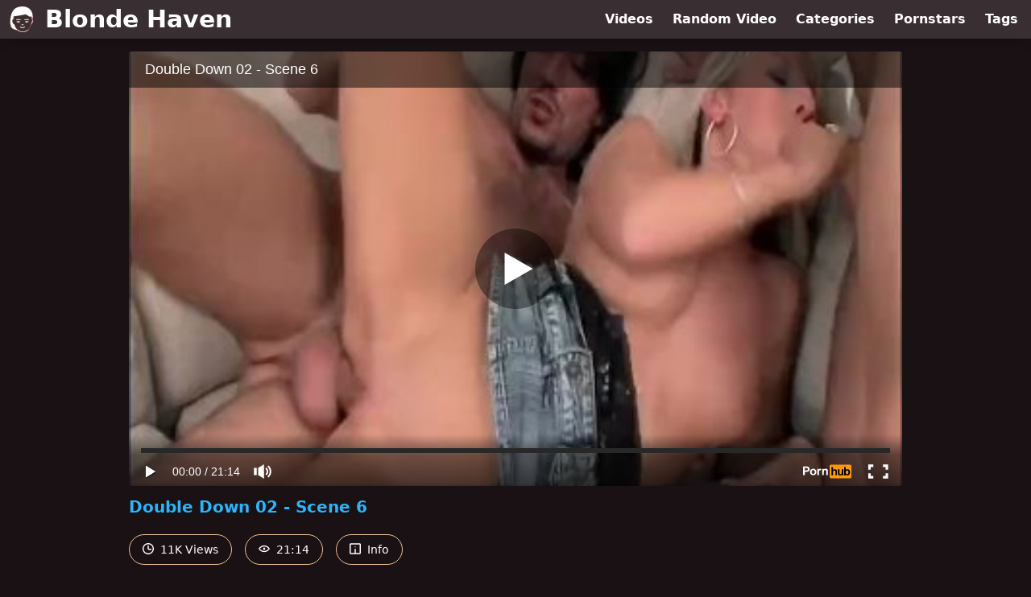

--- FILE ---
content_type: text/html; charset=UTF-8
request_url: https://www.pornhub.com/embed/1207881583
body_size: 7758
content:
<!DOCTYPE html>
<html>
<head>
    	    <link rel="canonical" href="https://www.pornhub.com/view_video.php?viewkey=1207881583" />
    	<title>Embed Player - Pornhub.com</title>
            <meta name="robots" content="noindex, indexifembedded" />
    	<link rel="shortcut icon" href="https://ei.phncdn.com/www-static/favicon.ico?cache=2026013001" />
			<link rel="dns-prefetch" href="//ki.phncdn.com/">
		<link rel="dns-prefetch" href="//es.phncdn.com">
		<link rel="dns-prefetch" href="//cdn1d-static-shared.phncdn.com">
		<link rel="dns-prefetch" href="//apis.google.com">
		<link rel="dns-prefetch" href="//ajax.googleapis.com">
		<link rel="dns-prefetch" href="//www.google-analytics.com">
		<link rel="dns-prefetch" href="//twitter.com">
		<link rel="dns-prefetch" href="//p.twitter.com">
		<link rel="dns-prefetch" href="//platform.tumblr.com">
		<link rel="dns-prefetch" href="//platform.twitter.com">
		<link rel="dns-prefetch" href="//ads.trafficjunky.net">
		<link rel="dns-prefetch" href="//ads2.contentabc.com">
		<link rel="dns-prefetch" href="//cdn1.ads.contentabc.com">
		<link rel="dns-prefetch" href="//media.trafficjunky.net">
		<link rel="dns-prefetch" href="//cdn.feeds.videosz.com">
		<link rel="dns-prefetch" href="//cdn.niche.videosz.com">
		<link rel="dns-prefetch" href="//cdn1-smallimg.phncdn.com">
		<link rel="dns-prefetch" href="//m2.nsimg.net">
        <link rel="dns-prefetch" href="//imagetransform.icfcdn.com">
		<script>
        var COOKIE_DOMAIN = 'pornhub.com';
    	var page_params = {};
	</script>

        <script src="https://media.trafficjunky.net/js/holiday-promo.js"></script>
	<style>
        body {
            background: #000 none repeat scroll 0 0;
            color: #fff;
            font-family: Arial,Helvetica,sans-serif;
            font-size: 12px;
        }
        
        .removedVideo {
            width:100%;
        }
        
        .removedVideoText {
            display: block;
            text-align: center;
            padding: 0.5%;
            color: #FFFFFF;
            font-size: 1.2em;
        }
        
        .videoEmbedLink {
            position: absolute;
            top: -20px;
            left: 0;
        }
        
		.userMessageSection {
			text-align: center;
			color: #fff;
			font-family: Arial, Helvetica, sans-serif;
			padding: 20px;
			z-index: 10;
			height: 225px;
			margin: auto;
			top: 0;
			bottom: 0;
			left: 0;
			right: 0;
			position: absolute;
			box-sizing: border-box;

            &.notAvailable {
                height: 100%;

                h2 {
                    position: absolute;
                    top: 50%;
                    left: 50%;
                    transform: translate(-50%, -50%);
                }
            }
		}

		.userMessageSection a,
		.userMessageSection a:visited {
			color: #f90;
			text-decoration: none;
			cursor: pointer;
		}

		.userMessageSection a:hover {
			text-decoration: underline;
		}

		.userMessageSection h2 {
			color: #fff;
			font-family: Arial, Helvetica, sans-serif;
			font-size: 22px;
			font-weight: normal;
			height: 56px;
			line-height: 28px;
			margin: 0 auto 20px;
			padding: 0;
			text-align: center;
			width: 300px;
		}

		a.orangeButton {
			color: #000;
			background: #f90;
			border-radius: 4px;
			-webkit-border-radius: 4px;
			-moz-border-radius: 4px;
			-ms-border-radius: 4px;
			box-sizing: border-box;
			color: rgb(20, 20, 20);
			cursor: pointer;
			display: inline-block;
			font-size: 20px;
			height: 49px;
			margin-bottom: 15px;
			padding: 13px 15px;
			position: relative;
			text-align: center;
			text-decoration: none;
			width: 486px;
			border: 0;
		}

		a.orangeButton:hover {
			background: #ffa31a;
			text-decoration: none;
		}

		a.orangeButton:visited {
			color: #000;
		}

		p.last {
			font-size: 14px;
		}

		#currentVideoImage {
			opacity: .3;
			position: absolute;
			left: 0;
			top: 0;
			min-width: 100%;
			min-height: 100%;
		}

		@media all and (max-width: 520px) {
			.userMessageSection h2 {
				font-size: 18px;
				line-height: 20px;
				width: auto;
				margin-bottom: 10px;
			}
			a.orangeButton {
				width: 95%;
				font-size: 18px;
				height: 45px;
			}

			p.last {
				font-size: 12px;
			}
		}

	</style>

    </head>

<body style="position: absolute; margin:0px; height:100%; width:100%; background: #000">
			

<style>
	body {
		background: #000 none repeat scroll 0 0;
		color: #fff;
		font-family: Arial,Helvetica,sans-serif;
		font-size: 12px;
	}
	a {
		outline-style: none;
		text-decoration: none;
		color: #f90;
	}
	* {
		margin: 0;
		padding: 0;
	}
	.clear{
		clear: both;
	}
	.removedVideo{
		width:100%;
	}
	.removedVideoText, .removedVideoTextPornhub{
		display: block;
		text-align: center;
		padding: 0.5%;
		color: #FFFFFF;
		font-size: 1.2em;
	}
	.removedVideo ul {
		margin:0 auto;
		width:55%;
		height:auto;
		display: block;
	}
	.removedVideo ul li{
		list-style:none;
		display: block;
		width: 25%;
		height: auto;
		float: left;
		border-top: 2px solid #000;
		border-left: 2px solid #000;
		border-bottom: 2px solid #000;
		position: relative;
		display: block;
		box-sizing: border-box;
		background-color: #000;
	}
	.removedVideo ul li:nth-child(2n+1){
		border-right: 2px solid #000;
	}
	.removedVideo ul li a{
		display: block;
		width: 100%;
		height: 100%;
		color: #000000;
	}
	.duration{
		position: absolute;
		bottom:5px;
		left:5px;
		display: none;
		color: #FFFFFF;
	}
	.titleRelated{
		position: absolute;
		top:0;
		display: none;
		color: #f90;
	}
	.voteRelated{
		position: absolute;
		display: none;
		bottom:5px;
		right:5px;
		color: #FFFFFF;
	}
	.icon-thumb-up{
		top: 1px;
		float: right;
		border: 0;
		background: transparent url(https://ei.phncdn.com/www-static/images/sprite-pornhub-nf.png?cache=2026013001) scroll no-repeat 0 0;
		background-position: -72px -225px;
		width: 15px;
		height: 14px;
		margin-left: 4px;
	}
	.privateOverlay{
		position: absolute;
		z-index: 100;
		top: 0;
		width: 100%;
	}
	.private-vid-title{
		position: absolute;
		bottom:5%;
		width:100%;
		z-index: 150;
		text-align: center;
		font-size: 1em;
	}
	.wrapper{
		position: absolute;
		top:0;
		bottom: 0;
		right: 0;
		left: 0;
		z-index: 1;
		display: block;
	}
	.selectVideoThumb:hover .wrapper{
		background-color: #0c0c0c;
		opacity: 0.7;
	}
	.selectVideoThumb:hover .voteRelated{
		display: block;
		z-index: 20;
	}
	.selectVideoThumb:hover .titleRelated{
		display: block;
		z-index: 30;
	}
	.selectVideoThumb:hover .duration{
		display: block;
		z-index: 40;
	}
    .videoEmbedLink {
        position: absolute;
        top: 0;
        left: 0;
        pointer-events: none;
        color: transparent;
    }
	@media screen and (max-width: 1024px) {
		.removedVideo ul {
			width: 70%;
		}
		.removedVideoText{
			padding: 0.2%;
			font-size: 1.1em;
		}

	}
</style>

<script type="text/javascript">
		var compaignVersion = '-html5';
	try {
		var fo = new ActiveXObject('ShockwaveFlash.ShockwaveFlash');
		if (fo) {
			compaignVersion = '';
		}
	} catch (e) {
		if (navigator.mimeTypes
				&& navigator.mimeTypes['application/x-shockwave-flash'] != undefined
				&& navigator.mimeTypes['application/x-shockwave-flash'].enabledPlugin) {
			compaignVersion = '';

		}
	}

	function getUrlVars() {
		var vars = {},
		    parts = window.location.href.replace(/[?&]+([^=&]+)=([^&]*)/gi, function(m,key,value) {
                vars[key] = value;
            });
		return vars;
	}
</script>
	
	
<script type="text/javascript">
		document.addEventListener("click", function (e) {
		var element =  document.getElementById('removedwrapper'),
			urlToGo = '/view_video.php?viewkey=1207881583&utm_source=www.blondehaven.com&utm_medium=embed&utm_campaign=embed-removed'+compaignVersion;
		if (document.body.contains(element)) {
			// Element exists and list of video build.
			var level = 0;
			for (var element = e.target; element; element = element.parentNode) {
				if (element.id === 'x') {
					document.getElementsByClassName("selectVideoThumb").innerHTML = (level ? "inner " : "") + "x clicked";
					return;
				}
				level++;
			}
			if (level!==10){
				window.open(urlToGo, '_blank');
			}
		}
	});
</script>


		<input type="hidden" target="_blank" rel="noopener noreferrer" class="goToUrl" />
	<input type="hidden" target="_blank" rel="noopener noreferrer" class="goToUrlLogo" />
	
		
        <script src="https://cdn1d-static-shared.phncdn.com/html5player/videoPlayer/es6player/8.9.0/desktop-player.min.js"></script>

		<script>

						var flashvars = {"isVR":0,"domain":false,"experimentId":"experimentId unknown","searchEngineData":null,"maxInitialBufferLength":1,"disable_sharebar":0,"htmlPauseRoll":"false","htmlPostRoll":"false","autoplay":"false","autoreplay":"false","video_unavailable":"false","pauseroll_url":"","postroll_url":"","toprated_url":"https:\/\/www.pornhub.com\/video?o=tr&t=m","mostviewed_url":"https:\/\/www.pornhub.com\/video?o=mv&t=m","language":"en","isp":"amazon.com","geo":"united states","customLogo":"https:\/\/ei.phncdn.com\/www-static\/images\/pornhub_logo_straight.svg?cache=2026013001","trackingTimeWatched":false,"tubesCmsPrerollConfigType":"new","adRollGlobalConfig":[{"delay":[900,2000,3000],"forgetUserAfter":86400,"onNth":0,"skipDelay":5,"skippable":true,"vastSkipDelay":false,"json":"https:\/\/www.pornhub.com\/_xa\/ads?zone_id=1993741&site_id=2&preroll_type=json&channel%5Bcontext_tag%5D=pornhub.com%2Cdouble-penetration%2Cdp%2Canal%2Cass-fucking%2Chardcore%2Cgroup%2Cmmf%2Cshaved%2Cblowjob%2Cdeepthroat%2Cthreesome%2Cblonde%2Cbig-dick%2Cczech&channel%5Bcontext_category%5D=Big-Dick%2CPornstar%2CDouble-Penetration&channel%5Bcontext_pornstar%5D=Carmelita-Blue&channel%5Binfo%5D=%7B%22actor_id%22%3A1%2C%22content_type%22%3A%22partner%22%2C%22video_id%22%3A8241371%2C%22timestamp%22%3A1769812123%2C%22hash%22%3A%227c0bf9ec1d5d581e99b300bf726192f0%22%2C%22session_id%22%3A%22603839426923301866%22%7D&noc=0&cache=1769812123&t_version=2026013001.ded8419&channel%5Bsite%5D=pornhub","user_accept_language":"","startPoint":0,"maxVideoTimeout":2000},{"delay":[900,2000,3000],"forgetUserAfter":86400,"onNth":0,"skipDelay":5,"skippable":true,"vastSkipDelay":false,"json":"https:\/\/www.pornhub.com\/_xa\/ads?zone_id=&site_id=2&preroll_type=json&channel%5Bcontext_tag%5D=pornhub.com%2Cdouble-penetration%2Cdp%2Canal%2Cass-fucking%2Chardcore%2Cgroup%2Cmmf%2Cshaved%2Cblowjob%2Cdeepthroat%2Cthreesome%2Cblonde%2Cbig-dick%2Cczech&channel%5Bcontext_category%5D=Big-Dick%2CPornstar%2CDouble-Penetration&channel%5Bcontext_pornstar%5D=Carmelita-Blue&channel%5Binfo%5D=%7B%22actor_id%22%3A1%2C%22content_type%22%3A%22partner%22%2C%22video_id%22%3A8241371%2C%22timestamp%22%3A1769812123%2C%22hash%22%3A%227c0bf9ec1d5d581e99b300bf726192f0%22%2C%22session_id%22%3A%22603839426923301866%22%7D&noc=0&cache=1769812123&t_version=2026013001.ded8419&channel%5Bsite%5D=pornhub","user_accept_language":"","startPoint":100,"maxVideoTimeout":2000}],"embedCode":"<iframe src=\"https:\/\/www.pornhub.com\/embed\/1207881583\" frameborder=\"0\" width=\"560\" height=\"340\" scrolling=\"no\" allowfullscreen><\/iframe>","hidePostPauseRoll":false,"video_duration":1274,"actionTags":"","link_url":"https:\/\/www.pornhub.com\/view_video.php?viewkey=1207881583","related_url":"https:\/\/www.pornhub.com\/api\/v1\/video\/player_related_datas?id=8241371","video_title":"Double Down 02 - Scene 6","image_url":"https:\/\/ei.phncdn.com\/videos\/201212\/18\/8241371\/original\/(m=eqglHgaaaWavb)(mh=9QPcFv91ydsDX2zX)7.jpg","defaultQuality":[720,480,240,1080],"vcServerUrl":"\/svvt\/add?stype=evv&svalue=8241371&snonce=kiugnfsnihpditsh&skey=86ac847084702d9e45a61f91e4962ff743abc2db7fa62831430f8901e24346aa&stime=1769812124","service":"","mediaPriority":"hls","mediaDefinitions":[{"group":1,"height":480,"width":640,"defaultQuality":true,"format":"hls","videoUrl":"https:\/\/ee-h.phncdn.com\/hls\/videos\/201212\/18\/8241371\/200116_2125_480P_2000K_8241371.mp4\/master.m3u8?validfrom=1769808524&validto=1769815724&ipa=1&hdl=-1&hash=MrJ%2Bw8w3Vljr1TGvibnipqP0WPs%3D","quality":"480","segmentFormats":{"audio":"ts_aac","video":"mpeg2_ts"}},{"group":1,"height":480,"width":640,"defaultQuality":false,"format":"mp4","videoUrl":"https:\/\/www.pornhub.com\/video\/get_media?s=eyJrIjoiYjFhYzUxNDA4ZTRjOTM1ZmY4NjcxNGRmOGU3NDcwNzg2YTFiMzAzOThmNGU1NmM3OWI2N2Y3NmFkNWYxNGVjOCIsInQiOjE3Njk4MTIxMjR9&v=1207881583&e=1&t=p","quality":[],"remote":true}],"isVertical":"false","video_unavailable_country":"false","mp4_seek":"ms","hotspots":[139217,658,554,539,445,383,358,324,311,298,284,285,267,265,256,249,245,247,232,237,238,244,252,257,292,295,278,274,277,267,274,289,270,264,271,248,270,248,265,269,262,271,258,248,242,248,241,249,243,241,245,257,248,249,239,242,236,238,248,263,274,271,273,264,259,247,248,248,242,247,240,225,230,220,221,217,218,202,216,202,201,193,190,183,210,203,192,191,193,197,198,196,187,186,187,198,196,191,198,193,190,183,182,184,184,181,183,176,180,181,196,185,180,201,187,176,177,176,173,185,192,201,210,207,201,192,201,196,191,198,208,200,208,197,195,196,212,233,236,220,225,238,237,236,240,232,239,220,226,217,216,216,195,203,206,208,198,203,211,206,209,201,192,200,221,217,229,260,239,225,223,226,215,233,227,207,207,205,202,190,183,178,176,171,176,175,176,177,175,165,172,160,174,171,174,183,194,186,194,183,186,192,190,175,167,159,153,156,157,157,158,153,153,152,156,145,146,149,140,141,136,139,136,143,130,132,138,136,134,144,150,169,169,174,173,180,188,184,188,196,202,208,190,177,179,170,168,172,167,167,173,174,161,165],"thumbs":{"samplingFrequency":9,"type":"normal","cdnType":"regular","isVault":0,"urlPattern":"https:\/\/ei.phncdn.com\/videos\/201212\/18\/8241371\/timeline\/160x90\/(m=eGCaiCObaaaa)(mh=dMJ7lx37nO4soJE2)S{5}.jpg","spritePatterns":["https:\/\/ei.phncdn.com\/videos\/201212\/18\/8241371\/timeline\/160x90\/(m=eGCaiCObaaaa)(mh=dMJ7lx37nO4soJE2)S0.jpg","https:\/\/ei.phncdn.com\/videos\/201212\/18\/8241371\/timeline\/160x90\/(m=eGCaiCObaaaeSlnYk7T5ErgyIrMyK5LyW5fCKHMyM5MyEHU0ARm2sZTYEjgBGbVCG5LPIXf1G7maia5aq4qdaaaa)(mh=c9R5jYdimgroRmoD)S0.jpg","https:\/\/ei.phncdn.com\/videos\/201212\/18\/8241371\/timeline\/160x90\/(m=eGCaiCObaaaeSlnYk7T5ErgyIrMyK5LyW5fCKHMyM5MyEHU0ARm2sZTYEjgBGbVCG5LPIXf1G7maia5aq4qdaaaiyxAKv2BZ9ImWeJmXiZlXGZl4idnXmZnX8cDP1wzSLMBL9sm2adE5aZltjJlQb3zaqaYbGWHgaaaa)(mh=JhqdJLGkU4XObBwq)S0.jpg","https:\/\/ei.phncdn.com\/videos\/201212\/18\/8241371\/timeline\/160x90\/(m=[base64])(mh=je3_SpB2MS5cLglb)S0.jpg","https:\/\/ei.phncdn.com\/videos\/201212\/18\/8241371\/timeline\/160x90\/(m=[base64])(mh=fYeysy8niWhrACOP)S0.jpg","https:\/\/ei.phncdn.com\/videos\/201212\/18\/8241371\/timeline\/160x90\/(m=[base64])(mh=H7zSt1Uoe94NS5eL)S0.jpg"],"thumbHeight":"90","thumbWidth":"160"},"browser_url":"https:\/\/www.blondehaven.com\/","morefromthisuser_url":"\/users\/pornhub\/videos","options":"iframe","cdn":"haproxy","startLagThreshold":1000,"outBufferLagThreshold":2000,"appId":"1111","cdnProvider":"ht","nextVideo":[],"video_id":8241371},
			    utmSource = document.referrer.split('/')[2];

			if (utmSource == '' || (utmSource == undefined)){
				utmSource = 'www.pornhub.com';
			}

		</script>
		<style>
			#player {
				width:100%;
				height:100%;
				padding:0;
				margin:0;
			}
			p.unavailable {
				background-color: rgba(0,0,0,0.7);
				bottom: 0;
				left: 0;
				font-size: 3em;
				padding: 40px;
				position: absolute;
				right: 0;
				text-align: center;
				top: 0;
				z-index: 999;
			}
		</style>
		<div id="player">
            <div id="player-placeholder">
                                    <picture>
                        <img src="https://ei.phncdn.com/videos/201212/18/8241371/original/(m=eaAaGwObaaamqv)(mh=jGPIlQdP_Or0jJpu)7.jpg" alt="Double Down 02 - Scene 6">
                    </picture>
                            </div>
        </div>
        <script type="text/javascript" >
                        // General Vars
            var embedredirect = {
                    mftuUrl : false,
                    mostViewedUrl : false,
                    relatedUrl : false,
                    topRatedUrl : false,
                    onFullscreen: false,
                    videoArea: false,
                    relatedBtns: false,
                    onMenu : false,
                    watchHD : false,
                    mode: 'affiliate'
                },
                phWhiteliste = [
                    "www.keezmovies.com"
                ],
                vastArray = [],
                isVr 		= flashvars.isVR,
                hasPingedVcServer = false;
                //globalPrerollSwitch = typeof flashvars.tubesCmsPrerollConfigType != 'undefined' ? flashvars.tubesCmsPrerollConfigType : null;

            // Function to white
            function whiteListeEmbedSite(){
                return phWhiteliste.indexOf(utmSource)>=0;
            }

            // Build the variables to send to the player
            if (!whiteListeEmbedSite()){
                embedredirect = {
                    mftuUrl : flashvars.morefromthisuser_url,
                    mostViewedUrl :flashvars.mostviewed_url,
                    relatedUrl : flashvars.link_url,
                    topRatedUrl : flashvars.toprated_url,
                    onFullscreen : false,
                    videoArea: false,
                    relatedBtns: false,
                    onMenu : true,
                    watchHD : false,
                    mode: 'embedded'
                };
            }

                        if (typeof flashvars.preroll !== 'undefined' && typeof page_params.holiday_promo_prem != 'undefined' && (typeof isVr !== 'undefined' && !isVr)) {
                for (var k = 0; k < flashvars.preroll.campaigns.length; k++) {
                    var obj 		= flashvars.preroll.campaigns[k],
                        clickArea   = {};

                    if(obj.clickableAreasByPlatform) {
                        var defaultValues = {
                            video: true,
                            link: true
                        }
                        clickArea = obj.clickableAreasByPlatform.pc ?  obj.clickableAreasByPlatform.pc : defaultValues;
                    }

                    vastObject = {
                        xml 			: obj.vastXml, //backend value from CMS
                        vastSkipDelay	: false,

                        rollSettings: {
                            onNth 			: obj.on_nth, //backend value from CMS
                            skipDelay 		: obj.skip_delay, //backend value from CMS
                            siteName        : 'Pornhub',
                            forgetUserAfter : obj.forgetUserAfter, //backend value from CMS
                            campaignName 	: obj.campaign_name,
                            skippable       : obj.skippable, //backend value from CMS
                            clickableAreas  : clickArea, //The objects or areas on the screen that the user can click to visit the url
                            campaignWeight	: obj.percentChance
                        }
                    };
                    vastArray.push(vastObject);
                }
            }

            /**
             * Function to convert events config to compatibility with Player version less than 6.1.*
             * @method getLegacyEventsConfig
             * @param {Object} eventsConfig
             * @return {{}} legacyEventsConfig
             */

            function getLegacyEventsConfig(eventsConfig) {
                let legacyNamesMap = {
                    'fullscreen.changed': 'onFullscreen',
                    'player.redirected' : 'onRedirect',
                    'playback.playing': 'onPlay'
                };

                return Object.entries(eventsConfig).reduce(function (acc, arr) {
                    var obj = {},
                        fileName = legacyNamesMap[arr[0]] || arr[0];
                    obj[fileName] = function (i, e, o) {
                        arr[1](o, i, e);
                    };
                    return Object.assign({}, acc, obj);
                }, {});
            }

            function registerPlayerEvents() {
                let events = {
                    // On Video Fulscreen -  HTML5 video feed trick
                    "fullscreen.changed": function(o, i) {
                        if(typeof triggerFullScreenDisplay == 'function') triggerFullScreenDisplay(i);
                    },
                    'player.redirected': function(){
                        if (typeof htEmbedTrack == 'object' && typeof htEmbedTrack.track == 'function') {
                            htEmbedTrack.track();
                        }
                    },
                    "playback.playing": function() {
                        if (flashvars.vcServerUrl == null) {
                            return;
                        }

                        setTimeout(function () {
                            if (!hasPingedVcServer) {
                                hasPingedVcServer = true;

                                var request1 = new XMLHttpRequest();
                                request1.open("GET", flashvars.vcServerUrl);
                                if (typeof liuIdOrNull !== 'undefined' && liuIdOrNull) {
                                    request1.setRequestHeader('__m', liuIdOrNull);
                                }
                                request1.send();
                            }
                        }, 10000);
                    }
                },
                playerVersion = MGP && MGP.buildInfo.playerVersion;
                return parseFloat(playerVersion) < 6.1 ? getLegacyEventsConfig(events) : events;
            }

            
            function loadThePlayer(){
                var forceAutoPlay	= getUrlVars()['autoplay'];
                                if (forceAutoPlay == undefined || forceAutoPlay != 1){
                    forceAutoPlay = false;
                } else {
                    forceAutoPlay = true;
                }

                var showOnPauseVal = !flashvars.hidePostPauseRoll;

                
                MGP.createPlayer('player', {
                    autoplay: {
                        enabled: forceAutoPlay, // Value is determined in settings.js
						initialState: true,
						retryOnFailure: false,
						switch: 'buttonbar', // 'menu' || 'buttonbar' || 'none'
                    },
                    deviceType: 'desktop',
                    quickSetup: 'pornhub',
                    embeds: {
                        enabled:true,
                        domain: true,
                        redirect:{
                            logoUrl: flashvars.link_url,
                            mftuUrl: embedredirect.mftuUrl,
                            mostViewedUrl: embedredirect.mostViewedUrl,
                            onFullscreen: embedredirect.onFullscreen,
                            onMenu: embedredirect.onMenu,
                            relatedUrl: embedredirect.relatedUrl,
                            sharebar:false,
                            topRatedUrl: embedredirect.topRatedUrl,
                            videoArea: embedredirect.videoArea
                        },
                        watchHD: embedredirect.watchHD,
                        utmRedirect:{
                            logo: true,
                            relatedBtns: embedredirect.relatedBtns,
                            thumbs: true,
                            videoArea: embedredirect.videoArea
                        }
                    },
                    mainRoll: {
                        actionTags: flashvars.actionTags,
                        mediaPriority: flashvars.mediaPriority,
                        mediaDefinition: flashvars.mediaDefinitions,
                        poster: flashvars.image_url,
                        thumbs: {
                            urlPattern: flashvars.thumbs.urlPattern,
                            samplingFrequency: flashvars.thumbs.samplingFrequency,
                            thumbWidth: flashvars.thumbs.thumbWidth,
                            thumbHeight: flashvars.thumbs.thumbHeight
                        },
                        duration: flashvars.video_duration,
                        title: flashvars.video_title,
                        videoUnavailableMessage: '',
                        videoUrl: flashvars.link_url,
                        textLinks: (typeof TEXTLINKS !== 'undefined') ? TEXTLINKS : []
                    },

                    hlsConfig: {
                        maxInitialBufferLength: flashvars.maxInitialBufferLength,
                        maxBufferLength: 20,
                        maxMaxBufferLength: 20
                    },

                    features:{
                        grid: true,
                        share: false,
                        logo: true,
                        themeColor: '#f6921e',
                        cinema: false,
                        options:false,
                        hideControlsTimeout: 2,
                        qualityInControlBar: true
                    },
                    referrerUrl:utmSource,
                    menu: {
                        relatedUrl: flashvars.related_url,
						relatedData: [["https:\/\/ei.phncdn.com\/videos\/201301\/17\/9015741\/original\/(m=eGcEGgaaaWavb)(mh=mgj0GpZd3ZlngclM)13.jpg","Hardcore Whores - Scene 4","22:19",94,"https:\/\/www.pornhub.com\/view_video.php?viewkey=182316415",35749,"https:\/\/kw.phncdn.com\/videos\/201301\/17\/9015741\/200115_2204_360P_400K_9015741.webm?hdnea=st=1769812124~exp=1769815724~hdl=-1~hmac=c007631cd43fb1c6ee9f4ec5b6b638ec0ce0cacb","Platinum X","https:\/\/www.pornhub.com\/channels\/platinum-x","https:\/\/ei.phncdn.com\/www-static\/images\/channel-badge.svg",{"isWatched":false,"isFree":false,"isCC":false,"isInteractive":false,"languageCode":"","hasTrophy":false,"hasCheckmark":false,"isChannel":true,"highResThumb":"https:\/\/ei.phncdn.com\/videos\/201301\/17\/9015741\/original\/(m=edLTGgaaaWavb)(mh=zIfYtMcJ9rAaHX65)13.jpg"}]],
                        showOnPause: showOnPauseVal
                    },
                    events: registerPlayerEvents(),
                    vast: vastArray,
                    //vast: (globalPrerollSwitch == 'old') ? vastArray : null , // Call of the preroll campaign
                    //adRolls: ((globalPrerollSwitch == 'new' || typeof flashvars.preroll == 'undefined') && (typeof isVr !== 'undefined' && !isVr)) ? flashvars.adRollGlobalConfig : null,
                    eventTracking: {
                        params: {
                            cdn: flashvars.cdn,
                            videoId: typeof flashvars['video_id'] !== 'undefined' ? flashvars['video_id'] : '',
                            playerSource: 'embeds'
                        }
                    },
				});
            }

            var placeholder = document.getElementById('player-placeholder');
            if (placeholder && placeholder.remove && typeof placeholder.remove === 'function') {
                placeholder.remove();
            }
            loadThePlayer();

        </script>
                    <a class="videoEmbedLink" href="https://www.pornhub.com/view_video.php?viewkey=1207881583">Double Down 02 - Scene 6</a>
        	
	    </body>
</html>
